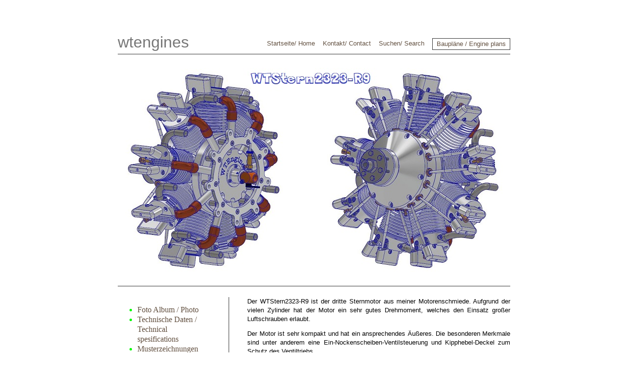

--- FILE ---
content_type: text/html; charset=UTF-8
request_url: https://wtengines.com/index.php/engine-plans/wtstern2323-r9/
body_size: 2122
content:
<!DOCTYPE html PUBLIC "-//W3C//DTD XHTML 1.0 Transitional//EN"
        "http://www.w3.org/TR/xhtml1/DTD/xhtml1-transitional.dtd">
<html lang="en" xmlns="http://www.w3.org/1999/xhtml">
<head>

<meta http-equiv="content-type" content="text/html; charset=UTF-8" />
<title>9 Zylinder Sternmotor </title>
<meta name="description" content="9 Zylinder Sternmotor " />
<meta name="keywords" content="9 Zylinder Sternmotor " />
<meta name="generator" content="concrete5 - 5.5.2.1" />

<script type="text/javascript">
var CCM_DISPATCHER_FILENAME = '/index.php';var CCM_CID = 225;var CCM_EDIT_MODE = false;var CCM_ARRANGE_MODE = false;var CCM_IMAGE_PATH = "/updates/concrete5.5.2.1/concrete/images";
var CCM_TOOLS_PATH = "/index.php/tools/required";
var CCM_BASE_URL = "https://wtengines.com";
var CCM_REL = "";

</script>


<link rel="stylesheet" type="text/css" href="/updates/concrete5.5.2.1/concrete/css/ccm.base.css?v=53499aff69be3cc696a63221ddb8710f" />
<script type="text/javascript" src="/updates/concrete5.5.2.1/concrete/js/jquery.js?v=53499aff69be3cc696a63221ddb8710f"></script>
<script type="text/javascript" src="/updates/concrete5.5.2.1/concrete/js/ccm.base.js?v=53499aff69be3cc696a63221ddb8710f"></script>
<style type="text/css"> 
#blockStyle503Sidebar81 {font-family:Georgia, 'Times New Roman', Times, serif; color:#00fa00; font-size:16px; line-height:20px; background-repeat:no-repeat; } 
</style>
	
<!-- Site Header Content //-->
<link rel="stylesheet" media="screen" type="text/css" href="/index.php/tools/css/themes/dark_chocolate/main.css" />
<link rel="stylesheet" media="screen" type="text/css" href="/index.php/tools/css/themes/dark_chocolate/typography.css" />


</head>
<body>
<div id="page">
	<div id="headerSpacer"></div>
	<div id="header">
		
				
		<div id="headerNav">
			<ul class="nav-header"><li class=" first"><a href="/"  >Startseite/ Home</a></li><li class=" "><a href="/index.php/about/"  >Kontakt/ Contact</a></li><li class=" "><a href="/index.php/search/"  >Suchen/ Search</a></li><li class="nav-selected "><a href="/index.php/engine-plans/"  >Baupläne / Engine plans</a></li></ul><div class="ccm-spacer">&nbsp;</div>		</div>
		
		<h1 id="logo"><!--
			--><a href="/"><p>wtengines</p></a><!--
		--></h1>

		
		<div class="spacer"></div>

				
		<div id="header-area">
			<div class="divider"></div>
			<div id="header-area-inside">
			<img border="0" class="ccm-image-block" alt="" src="/files/8616/3784/2639/WTStern2323-R9-dobbbleView.jpg" width="793" height="449"  onmouseover="this.src = '/files/8616/3784/2639/WTStern2323-R9-dobbbleView.jpg'"  onmouseout="this.src = '/files/8616/3784/2639/WTStern2323-R9-dobbbleView.jpg'" />	
			</div>	
			
							<div class="divider"></div>
					</div>
	</div>			

	<div id="central" class="central-left">
		<div id="sidebar">
				<div id="blockStyle503Sidebar81" class=" ccm-block-styles" >
<ul class="nav-header"><li class=" first"><a href="/index.php/engine-plans/wtstern2323-r9/foto-album-photo/"  >Foto Album / Photo</a></li><li class=" "><a href="/index.php/engine-plans/wtstern2323-r9/technische-daten-technical-spesifications/"  >Technische Daten / Technical spesifications</a></li><li class=" "><a href="/index.php/engine-plans/wtstern2323-r9/musterzeichnungen/"  >Musterzeichnungen</a></li></ul><div class="ccm-spacer">&nbsp;</div></div>		
		</div>
		
		<div id="body">	
			<p style="text-align: justify;">Der WTStern2323-R9 ist der dritte Sternmotor aus meiner Motorenschmiede. Aufgrund der vielen Zylinder hat der Motor ein sehr gutes Drehmoment, welches den Einsatz großer Luftschrauben<span> erlaubt</span>.</p>
<p style="text-align: justify;">Der Motor ist sehr kompakt und hat ein ansprechendes Äußeres. Die besonderen Merkmale sind unter anderem eine Ein-Nockenscheiben-Ventilsteuerung und Kipphebel-Deckel zum Schutz des Ventiltriebs. </p>
<p style="text-align: justify;">Die Unterlagen zum Bau des Motors bestehen aus über 100 Seiten mit Zeichnungen A4 in professioneller Qualtität. Die Konstruktion wurde mit dem AutoCAD Inventor gemacht. Der Motor wurde vom Konstukteur und einem befreundeten Kollegen bereits zweifach gebaut und getestet.</p>
<p style="text-align: justify;">Folgende zusätzliche Unterlagen können nach Erwerb aus der Dropbox heruntergeladen werden:</p>
<ul>
<li style="text-align: justify;">Zeichnungen zu Hilfswerkzeugen, wie zum Beispiel eines Rohrbiegers oder dem passenden Vergaser.</li>
<li>Dxf-Dateien zu vielen Teilen für die CNC Bearbeitung.</li>
<li>145 Fotos, welche die Arbeiten am Motor dokumentieren.</li>
</ul>
<div id="HTMLBlock440" class="HTMLBlock">
<iframe width="560" height="315" src="https://www.youtube.com/embed/lppFCGZqhrQ" title="YouTube video player" frameborder="0" allow="accelerometer; autoplay; clipboard-write; encrypted-media; gyroscope; picture-in-picture" allowfullscreen></iframe></div>		</div>
		
		<div class="spacer">&nbsp;</div>		
	</div>

	<div id="footer">
			<span class="powered-by"><a href="http://www.concrete5.org" title="concrete5 - open source content management system for PHP and MySQL">concrete5 - open source CMS</a></span>
			&copy; 2026 <a href="/">WTEngines</a>.
			&nbsp;&nbsp;
			All rights reserved.							<span class="sign-in"><a href="/index.php/login/">Sign In to Edit this Site</a></span>
			            
	</div>

</div>


</body>
</html>

--- FILE ---
content_type: text/css
request_url: https://wtengines.com/index.php/tools/css/themes/dark_chocolate/main.css
body_size: 1234
content:
/* HTML Tag Redefinition */
html, body {height: 100%;  }
body {/* customize_background */ background-color:#ffffff; /* customize_background */ padding: 0px; margin: 0px; }
img {border: 0px}
a { cursor:pointer}

label { font-weight:bold;}
fieldset { border:1px solid #ccc;}

/* error text class optionally provided by theme */
div.ccm-error-response {color: #f00; margin-bottom: 12px}

/* Page Structure / Navigation */
#page{ width:800px; margin:auto; text-align:left }
#page #headerSpacer{ height:64px }
#page #header{ position:relative; } 
#page #header #logo{ color:#999; font-size:32px; 
	font-family:Arial, Helvetica, sans-serif; 
	line-height: auto; 
	margin-bottom: 0px; padding: 0px; margin-top:8px; cursor:pointer;  left:0px ; z-index:10; width:auto; float:left; position: relative }
#page #header #logo a{ /* customize_header_logo */ color:#777; /* customize_header_logo */ text-decoration:none;}
#page #header #logo p{ display:inline; line-height:inherit; font-size:inherit; padding:inherit; margin:inherit; color:inherit }


#page #header #headerNav{ position: absolute; top: 14px; right: 0px; z-index:2; width:100%; overflow:visible;}
#page #header ul.nav-header{ list-style:none; margin:0px; padding:0px; width:auto; z-index:2; overflow:visible; float: right}
#page #header ul.nav-header li{float:left; padding:2px 0px; margin-left:16px; margin-bottom: 0px; color:#999; font-size:13px; margin-top:0px }
#page #header ul.nav-header li a,#page #header ul.nav-header li a:hover{  /*color:#999999*/ }
#page #header ul.nav-header li.nav-selected{  border:1px solid #333; padding:2px 8px; }
#page #header ul.nav-header li.nav-selected a { /*text-decoration:underline*/ }
#page #header #header-area{margin-top: 10px; margin-bottom: 10px }
#page #header #header-area #header-area-inside{margin-bottom: 12px;}
#page #header #header-area img { display: block}
#page .divider{padding-top: 12px; background: url(/updates/concrete5.5.2.1/concrete/themes/dark_chocolate/images/nav_horizontal_divider.gif) no-repeat top; overflow:hidden; height:1px; clear:both; width:100%; }

#page #central{background:url(/updates/concrete5.5.2.1/concrete/themes/dark_chocolate/images/nav_sidebar_right_bg.gif) repeat-y center; clear:both; }
#page .no-sidebar { background-image: none !important}
#page #central.central-left { background:url(/updates/concrete5.5.2.1/concrete/themes/dark_chocolate/images/nav_sidebar_left_bg.gif) repeat-y center !important; }
#page #central.central-left div#sidebar {float: left !important; }
#page #central.central-left #body {padding-left: 68px !important; padding-right: 0px !important; float:right}
 
#page #central #body{ float:left; width:67%; padding-right:28px; padding-left: 0px !important; padding-right: 0px !important }
#page .no-sidebar #body{ float: none !important; width: auto !important; }
#page #central #sidebar{ float:right; width:23%; overflow:hidden }
#page #central #sidebar p{ line-height:24px}
#page #central #sidebar ul.nav{ list-style:none; margin-left:0px; padding:0px; padding-left:24px; font-size:11px;}
#page #central #sidebar ul.nav li{ margin-bottom:16px; }
#page #central #sidebar ul.nav a{ text-decoration:none; /* color:#333*/ }
#page #central #sidebar ul.nav a.nav-selected {font-weight: bold}
#page #central #sidebar ul.nav a:hover{ text-decoration:underline }
#page #central #sidebar ul.nav ul{ list-style:none; margin-left:0px; padding:0px; padding-left:16px; margin-top:16px; }
#page #central #sidebar ul.nav ul li{ margin-bottom:16px; }

#page #central.navLeft{ background:url(/updates/concrete5.5.2.1/concrete/themes/dark_chocolate/images/nav_sidebar_left_bg.gif) repeat-y center; }
#page #central.navLeft  #sidebar{float:left}
#page #central.navLeft  #body{float:right; padding-right:0px; width:68%; }

#page #central.noSideNav{ background: none; }
#page #central.noSideNav  #sidebar{ display:none }
#page #central.noSideNav  #body{float: none; padding-left:0px; padding-right:0px; width:100%; }

#page #footer{ padding-top:24px; clear:both; padding-bottom:16px; color:#555; font-size:10px }
#page #footer a{ text-decoration:none }
#page #footer span.sign-in {margin-left: 20px}
#page #footer span.powered-by { float:right; }

/* Page Elements */

.pagingNav{ margin:16px 0px 8px 0px}
.pagination{ text-align:center; color:#bbb; padding-top:4px}
.pagination .pageRight{width:20%; float:right; text-align:right}
.pagination .pageLeft{width:20%; float:left; text-align:left}

/* MISC STYLES & SHORTCUTS */
div.code {border: 1px solid #ddd; background: #eee; padding: 10px}
div.spacer,div.ccm-spacer{ clear:both; font-size:1px; line-height:1px }
.noTopSpace{margin-top:0px; padding-top:0px}

/* customize_miscellaneous */  /* customize_miscellaneous */


--- FILE ---
content_type: text/css
request_url: https://wtengines.com/index.php/tools/css/themes/dark_chocolate/typography.css
body_size: 34
content:
body { 
	/* customize_body */ font:normal normal 13px Arial; /* customize_body */
	/* customize_body */ color:#000000; /* customize_body */
	line-height:18px;
}

img {border: 0px}
a,a:visited,a:active {
	/* customize_link */ color:#614F3F; /* customize_link */
	text-decoration:none;
}
a:hover {
	/* customize_link_hover */ color:#81613F; /* customize_link_hover */ text-decoration:underline;
} 

h1,h2,h3,h4,h5{ margin:0px 0px 4px 0px; padding:4px 0px; margin-top:8px }
h1{ font: normal normal 21px Arial; line-height:28px }
h2{ font-size:18px; line-height:24px }
h3{ font-size:16px; line-height:21px }
h4{ font-size:14px; line-height:18px }
h5{ font-size:13px; line-height:16px }
p{ padding:0px 0px 0px 0px; margin:0px 0px 12px 0px; }

--- FILE ---
content_type: text/javascript
request_url: https://wtengines.com/updates/concrete5.5.2.1/concrete/js/ccm.base.js?v=53499aff69be3cc696a63221ddb8710f
body_size: 821
content:
// cannot rely on jQuery being loaded here

var ccm_uiLoaded = false;
var ccm_siteActivated = true;
var ccm_animEffects = false;

ccm_parseJSON = function(resp, onNoError) {
	if (resp.error) {
		alert(resp.message);	
	} else {
		onNoError();
	}
}

ccm_deactivateSite = function(onDone) {
	if (ccm_siteActivated == false) {
		return false;
	}
	
	if ($("#ccm-overlay").length < 1) {
		$(document.body).append('<div id="ccm-overlay"></div>');
	}
	
	$("embed,object").each(function() {
		$(this).attr('ccm-style-old-visibility', $(this).css('visibility'));
		$(this).css('visibility', 'hidden');
	});
	
	if (ccm_animEffects) {
		$("#ccm-overlay").fadeIn(100);
	} else {
		$("#ccm-overlay").show();
	}
	
	ccm_siteActivated = false;
	if (typeof onDone == 'function') {
		onDone();
	}
}

ccm_activateSite = function() {
	if (ccm_animEffects) {
		$("#ccm-overlay").fadeOut(100);
	} else {
		$("#ccm-overlay").hide();
	}
	
	$("embed,object").each(function() {
		$(this).css('visibility', $(this).attr('ccm-style-old-visibility'));
	});

	ccm_siteActivated = true;
	ccm_topPaneDeactivated = false;
}


ccm_addHeaderItem = function(item, type) {
	// "item" might already have a "?v=", so avoid invalid query string.
	var qschar = (item.indexOf('?') != -1 ? '' : '?ts=');
	if (type == 'CSS') {
		if (navigator.userAgent.indexOf('MSIE') != -1) {
			// Most reliable way found to force IE to apply dynamically inserted stylesheet across jQuery versions
			var ss = document.createElement('link'), hd = document.getElementsByTagName('head')[0];
			ss.type = 'text/css'; ss.rel = 'stylesheet'; ss.href = item; ss.media = 'screen';
			hd.appendChild(ss);
		} else {
			if (!($('head').children('link[href*="' + item + '"]').length)) {
				$('head').append('<link rel="stylesheet" media="screen" type="text/css" href="' + item + qschar + new Date().getTime() + '" />');
			}
		}
	} else if (type == 'JAVASCRIPT') {
		if (!($('script[src*="' + item + '"]').length)) {
			$('head').append('<script type="text/javascript" src="' + item + qschar + new Date().getTime() + '"></script>');
		}
	} else {
		if (!($('head').children(item).length)) {
			$('head').append(item);
		}
	}
}

// called in versions popup
ccm_disableLinks = function() {
	td = document.createElement("DIV");
	td.style.position = "absolute";
	td.style.top = "0px";
	td.style.left = "0px";
	td.style.width = "100%";
	td.style.height = "100%";
	td.style.zIndex = "1000";
	document.body.appendChild(td);
}